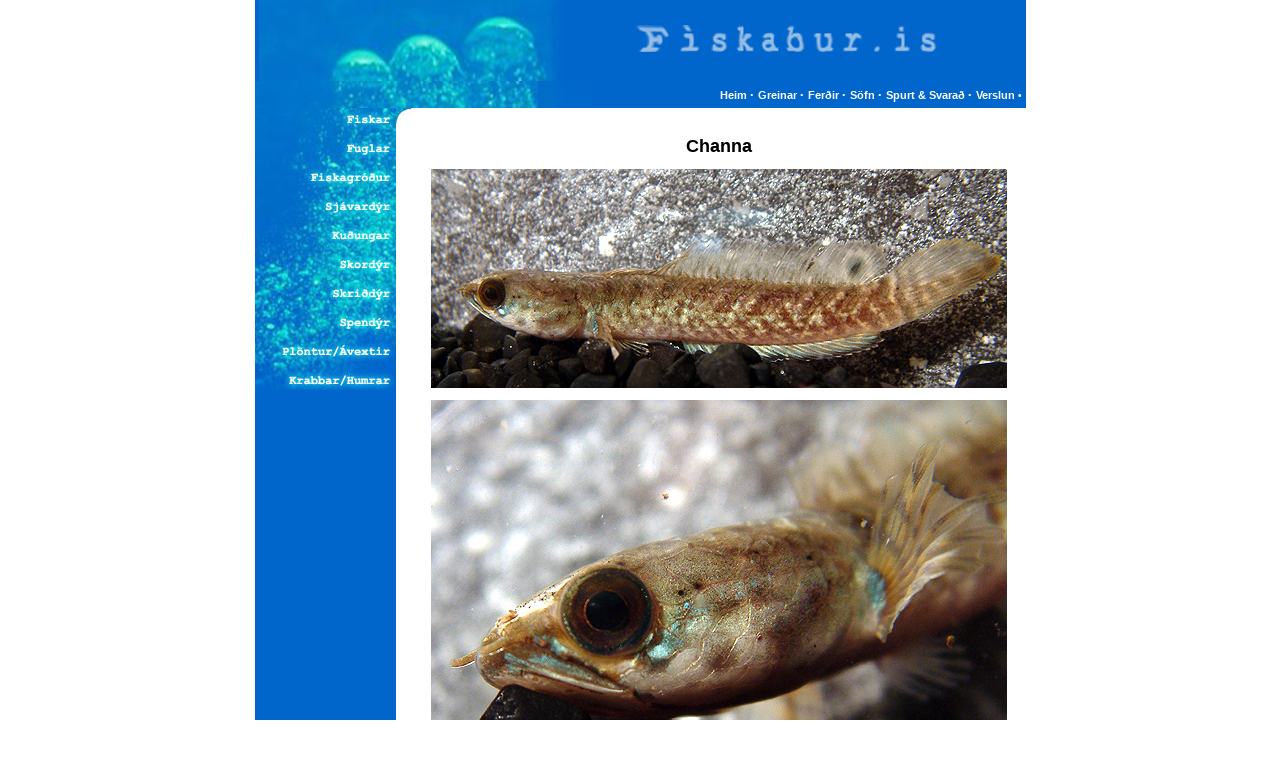

--- FILE ---
content_type: text/html
request_url: https://fiskabur.is/myndir_vefur/Fiskar/channa_litla_grein.htm
body_size: 1623
content:
<HTML>
<HEAD>
<TITLE>Fiskab�r.is</TITLE>

<style type=text/css>BODY {
	SCROLLBAR-ARROW-COLOR: #97AABA; SCROLLBAR-FACE-COLOR: #F2F5F7; SCROLLBAR-HIGHLIGHT-COLOR: #B2C3D0; SCROLLBAR-SHADOW-COLOR: #B2C3D0; SCROLLBAR-3DLIGHT-COLOR: #ffffff; SCROLLBAR-TRACK-COLOR: #FFFFFF; SCROLLBAR-DARKSHADOW-COLOR: #FFFFFF
}
.bold {  font-family: Verdana, Arial, Helvetica, sans-serif; font-size: 9pt; font-style: normal; color: #669999; font-weight: bold}
.bodyplain { font-family: Verdana, Arial, Helvetica, sans-serif; font-size: 9pt; font-style: normal; color: #000000; font-weight: normal}
.boldwhite { font-family: Verdana, Arial, Helvetica, sans-serif; font-size: 8pt; font-style: normal; color: #FFFFFF; font-weight: bold ; text-decoration: none}
.boldwhiteCopy { font-family: Verdana, Arial, Helvetica, sans-serif; font-size: 8pt; font-style: normal; color: 4A627A; font-weight: bold ; text-decoration: none}
.credit { font-family: Verdana, Arial, Helvetica, sans-serif; font-size: 8pt; font-style: normal; color: #CCCCCC; font-weight: bold ; text-decoration: none }
.bodyplainred { font-family: Verdana, Arial, Helvetica, sans-serif; font-size: 9pt; font-style: normal; color: #FF6633; font-weight: normal ; text-decoration: none}
.bodyplaingrey { font-family: Verdana, Arial, Helvetica, sans-serif; font-size: 9pt; font-style: normal; color: #999999; font-weight: normal }
.bodyplainwhite { font-family: Verdana, Arial, Helvetica, sans-serif; font-size: 9pt; font-style: normal; color: 98A2AB; font-weight: normal }
</style>
</HEAD>
<BODY BGCOLOR=#FFFFFF leftmargin="0" topmargin="0" marginwidth="0" marginheight="0">
<span class="bodyplaingrey"></span> <span class="bodyplainred"></span> <span class="credit"></span> 
<span class="boldwhiteCopy"></span> <span class="boldwhite"></span> <span class="bodyplain"></span> 
<table width="771" cellspacing="0" cellpadding="0" align="center">
  <tr> 
    <td width="325" height="81" valign="top" bgcolor="#0066CC"> 
      <div align="right">
        <p><img src="../../images/efst_horn.gif" width="321" height="81" border="0"></p>
        </div></td>
    <td width="444" height="81" valign="top" nowrap background="../../images/fiskur.gif" bgcolor="#0066CC" class="bodyplainwhite">&nbsp;</td>
  </tr>
  <tr> 
    <td height="18" colspan="2" valign="top"> 
      <table border="0" cellspacing="0" cellpadding="0" width="100%" height="21" background="../../images/bkgrnnav_pattern.jpg">
        <tr> 
          <td width="42%" background="../../images/bkgrnnav.jpg" bgcolor="#0066CC"> 
            <p class="boldwhite" align="right"><img src="../../images/bkgrnnavtest.jpg" width="337" height="27" border="0" align="top"></p></td>
          <td width="58%" bgcolor="#0066CC"><div align="right"><a href="../../index.htm" class="boldwhite">Heim 
              </a><font color="#FFFFFF" size="1">�</font> <a href="../../greinar.htm" class="boldwhite">Greinar 
              </a><font color="#FFFFFF" size="1">�</font> <a href="../../ferdir.htm" class="boldwhite">Fer&eth;ir 
              </a><font color="#FFFFFF" size="1">�</font> <a href="../../sofn.htm" class="boldwhite">S&ouml;fn 
              </a><font color="#FFFFFF" size="1">�</font> <a href="../../spurt_svarad.htm" class="boldwhite">Spurt 
              &amp; Svara&eth; </a><font color="#FFFFFF" size="1">�</font> <a href="../../frodleikur.htm" class="boldwhite">Verslun 
              <font color="#FFFFFF" size="1">�</font></a></div></td>
          <td width="0%" bgcolor="#0066CC">&nbsp;</td>
        </tr>
      </table>
    </td>
  </tr>
  <tr> 
    <td class="bodyplain" colspan="2"> 
      <table width="100%" border="0" cellspacing="0" cellpadding="0">
        <tr> 
          <td width="141" bgcolor="#0066CC" valign="top"><img src="../../images/bkgrnbodytest_nytt.jpg" width="141" height="282" border="0" usemap="#Map"> 
            <map name="Map">
              <area shape="rect" coords="84,5,136,20" href="fiskar_flokkar.htm">
              <area shape="rect" coords="87,35,138,49" href="../fuglar/fuglar_flokkar.htm">
              <area shape="rect" coords="52,62,136,74" href="../fiskagrodur/fiskagrodur_flokkar.htm">
              <area shape="rect" coords="65,90,136,105" href="../kvikindin_ha/kvikindi_myndir.htm">
              <area shape="rect" coords="71,118,137,136" href="../kudungar/kudungar_flokkar1.htm">
              <area shape="rect" coords="80,147,133,162" href="../skriddyr/skordyr/skordyra_flokkur.htm">
              <area shape="rect" coords="73,177,136,193" href="../skriddyr/Skridyr_flokkar.htm">
              <area shape="rect" coords="82,207,134,221" href="../spendyr/spendyr_flokkar.htm">
              <area shape="rect" coords="24,236,136,249" href="../plontur_avextir/plontur_avextir_myndir.htm">
              <area shape="rect" coords="28,262,135,281" href="../krabbar_humrar/Krabbar_humrar_myndir.htm">
            </map></td>
          <td width="16" valign="top"> 
            <table width="100%" border="0" cellspacing="0" cellpadding="0">
              <tr> 
                <td width="16" height="16"><img src="../../images/cornertop.jpg" width="16" height="16"></td>
              </tr>
            </table>
          </td>
          <td valign="top"> <p align="center" class="bodyplain"><span class="bodyplain"><br>
              <br>
              <strong><font size="4">Channa </font></strong></span></p>
            <p align="center" class="bodyplain"><strong><font size="4"><img src="channa/or%20(1).JPG" width="576" height="219"></font></strong></p>
            <p align="center" class="bodyplain"><strong><font size="4"><img src="channa/or%20(2).JPG" width="576" height="375"></font></strong></p>
            <p align="center" class="bodyplain"><strong><font size="4"><img src="channa/or%20(5).JPG" width="576" height="343"></font></strong></p>
            <p align="center" class="bodyplain"><strong><font size="4"><img src="channa/or%20(3).JPG" width="576" height="275"></font></strong></p>
            <p align="center" class="bodyplain"><strong><font size="4"><img src="channa/or%20(4).JPG" width="576" height="293"></font></strong></p>
            <p align="center" class="bodyplain"><strong></strong></p>
            <p align="center" class="bodyplain">&nbsp;</p>
            </td>
        </tr>
      </table>
      <table width="100%" border="0" cellspacing="0" cellpadding="0">
        <tr> 
          <td width="141" bgcolor="#0066CC">&nbsp;</td>
          <td width="16"><img src="../../images/cornerbottom.gif" width="16" height="19"></td>
          <td>&nbsp;</td>
        </tr>
      </table>
      <table width="100%" border="0" cellspacing="0" cellpadding="0">
        <tr> 
          <td height="19" bgcolor="#0066CC"> 
            <div align="right" class="bodyplainwhite">Copyright � 2004 TkO-grafik.is<img src="../../images/clear.gif" width="60" height="1"></div>
          </td>
          <td width="31" height="19" bgcolor="#0066CC">&nbsp;</td>
          <td bgcolor="#0066CC" width="100">&nbsp;</td>
        </tr>
      </table>
      <div align="right" class="credit"><img src="../../images/rammi.gif" width="187" height="20"></div>
    </td>
  </tr>
</table>
</BODY>
</HTML>